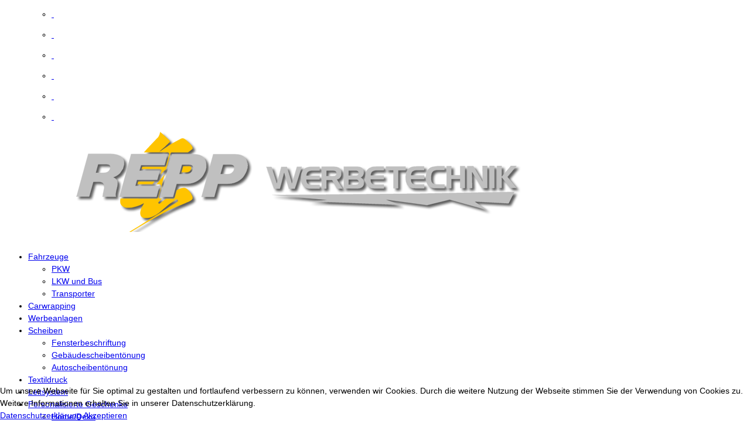

--- FILE ---
content_type: text/html; charset=utf-8
request_url: https://www.repp-werbetechnik.de/impressum.html
body_size: 9421
content:
<!DOCTYPE HTML>
<html xmlns="https://www.w3.org/1999/xhtml" xml:lang="de-de" lang="de-de" dir="ltr">

<head>
<script type="text/javascript">  (function(){   function blockCookies(disableCookies, disableLocal, disableSession){   if(disableCookies == 1){   if(!document.__defineGetter__){   Object.defineProperty(document, 'cookie',{   get: function(){ return ''; },   set: function(){ return true;}   });   }else{   var oldSetter = document.__lookupSetter__('cookie');   if(oldSetter) {   Object.defineProperty(document, 'cookie', {   get: function(){ return ''; },   set: function(v){   if(v.match(/reDimCookieHint\=/)) {   oldSetter.call(document, v);   }   return true;   }   });   }   }   var cookies = document.cookie.split(';');   for (var i = 0; i < cookies.length; i++) {   var cookie = cookies[i];   var pos = cookie.indexOf('=');   var name = '';   if(pos > -1){   name = cookie.substr(0, pos);   }else{   name = cookie;   }   if(name.match(/reDimCookieHint/)) {   document.cookie = name + '=; expires=Thu, 01 Jan 1970 00:00:00 GMT';   }   }   }   if(disableLocal == 1){   window.localStorage.clear();   window.localStorage.__proto__ = Object.create(window.Storage.prototype);   window.localStorage.__proto__.setItem = function(){ return undefined; };   }   if(disableSession == 1){   window.sessionStorage.clear();   window.sessionStorage.__proto__ = Object.create(window.Storage.prototype);   window.sessionStorage.__proto__.setItem = function(){ return undefined; };   }   }   blockCookies(1,1,1);   }());   </script>


<base href="https://www.repp-werbetechnik.de/impressum.html" />
	<meta http-equiv="content-type" content="text/html; charset=utf-8" />
	<meta name="author" content="Peter" />
	<meta name="generator" content="Joomla! - Open Source Content Management" />
	<title>Repp Werbetechnik - Impressum</title>
	<link href="/templates/ah-68-kleines-schwarzes/favicon.ico" rel="shortcut icon" type="image/vnd.microsoft.icon" />
	<link href="https://www.repp-werbetechnik.de/component/search/?Itemid=129&amp;format=opensearch" rel="search" title="Suchen Repp Werbetechnik" type="application/opensearchdescription+xml" />
	<link href="/plugins/system/imagesizer/lbscripts/lightbox2/lightbox.css" rel="stylesheet" type="text/css" media="all" />
	<link href="/plugins/system/jce/css/content.css?fa7386fe7bbbd320d59f82ca85e1e73d" rel="stylesheet" type="text/css" />
	<link href="/plugins/system/jcemediabox/css/jcemediabox.min.css?9d108330040bd2b7386ad9c4cf8105fc" rel="stylesheet" type="text/css" />
	<link href="/modules/mod_slideshowck/themes/default/css/camera.css" rel="stylesheet" type="text/css" />
	<link href="/plugins/system/cookiehint/css/bw.css?fa7386fe7bbbd320d59f82ca85e1e73d" rel="stylesheet" type="text/css" />
	<style type="text/css">
#camera_wrap_99 .camera_pag_ul li img, #camera_wrap_99 .camera_thumbs_cont ul li > img {height:75px;}
#camera_wrap_99 .camera_caption {
	display: block;
	position: absolute;
}
#camera_wrap_99 .camera_caption > div {
	-moz-border-radius: 5px 5px 5px 5px;-webkit-border-radius: 5px 5px 5px 5px;border-radius: 5px 5px 5px 5px;font-family:'Droid Sans';
}
#camera_wrap_99 .camera_caption > div div.camera_caption_title {
	font-size: 12px;
}
#camera_wrap_99 .camera_caption > div div.camera_caption_desc {
	font-size: 10px;
}
div.mod_search93 input[type="search"]{ width:auto; }#redim-cookiehint-bottom {position: fixed; z-index: 99999; left: 0px; right: 0px; bottom: 0px; top: auto !important;}
	</style>
	<script src="/media/jui/js/jquery.min.js?fa7386fe7bbbd320d59f82ca85e1e73d" type="text/javascript"></script>
	<script src="/media/jui/js/jquery-noconflict.js?fa7386fe7bbbd320d59f82ca85e1e73d" type="text/javascript"></script>
	<script src="/media/jui/js/jquery-migrate.min.js?fa7386fe7bbbd320d59f82ca85e1e73d" type="text/javascript"></script>
	<script src="/plugins/system/imagesizer/lbscripts/lightbox2/lightbox.min.js" type="text/javascript"></script>
	<script src="/media/system/js/caption.js?fa7386fe7bbbd320d59f82ca85e1e73d" type="text/javascript"></script>
	<script src="/plugins/system/jcemediabox/js/jcemediabox.min.js?df182ff78a8c3234076ac72bcc4e27d1" type="text/javascript"></script>
	<script src="/media/com_slideshowck/assets/jquery.easing.1.3.js" type="text/javascript"></script>
	<script src="/media/com_slideshowck/assets/camera.min.js" type="text/javascript"></script>
	<!--[if lt IE 9]><script src="/media/system/js/html5fallback.js?fa7386fe7bbbd320d59f82ca85e1e73d" type="text/javascript"></script><![endif]-->
	<script type="text/javascript">
jQuery(window).on('load',  function() {
				new JCaption('img.caption');
			});jQuery(document).ready(function(){WFMediaBox.init({"base":"\/","theme":"standard","mediafallback":0,"mediaselector":"audio,video","width":"","height":"","lightbox":0,"shadowbox":0,"icons":1,"overlay":1,"overlay_opacity":0,"overlay_color":"","transition_speed":300,"close":2,"scrolling":"0","labels":{"close":"Close","next":"Next","previous":"Previous","cancel":"Cancel","numbers":"{{numbers}}","numbers_count":"{{current}} of {{total}}"}});});
		jQuery(document).ready(function(){
			new Slideshowck('#camera_wrap_99', {
				height: '356',
				minHeight: '150',
				pauseOnClick: false,
				hover: 1,
				fx: 'random',
				loader: 'pie',
				pagination: 1,
				thumbnails: 1,
				thumbheight: 75,
				thumbwidth: 100,
				time: 7000,
				transPeriod: 500,
				alignment: 'center',
				autoAdvance: 1,
				mobileAutoAdvance: 1,
				portrait: 0,
				barDirection: 'leftToRight',
				imagePath: '/media/com_slideshowck/images/',
				lightbox: 'mediaboxck',
				fullpage: 0,
				mobileimageresolution: '0',
				navigationHover: true,
				mobileNavHover: true,
				navigation: true,
				playPause: true,
				barPosition: 'bottom',
				responsiveCaption: 0,
				keyboardNavigation: 0,
				container: ''
		});
}); 

	</script>

<style type="text/css">
/*--------------------------------------------------------------------------------
# ah-68 Kleines Schwarzes 3.x - Januar 2014 (J3.x)
# Copyright (C) 2006-2013 www.ah-68.de All Rights Reserved.
----------------------------------------------------------------------------------*/
body {
	font-family: Arial, Helvetica, sans-serif;
	font-size: 14px;
	line-height: 1.5;  
	background-image: 	url(/templates/ah-68-kleines-schwarzes/images/pattern/bg-carbon.gif);
	background-position:  left top;
	background-repeat:  repeat;
	background-attachment:  fixed}
.logo {
    height: 190px}
h1 {
	font-family: 'Orbitron', sans-serif;
	font-size : 24px;
	font-weight : 700;
	line-height: 1.6}
h2 {
	font-family: 'Orbitron', sans-serif;
	font-size : 20px;
	font-weight: 500;
	line-height: 1.8}
h3 {
	font-family: 'Orbitron', sans-serif;
	font-size: 15px;
	font-weight : 400}
</style>
<link href="/templates/ah-68-kleines-schwarzes/css/template.css.php" rel="stylesheet" type="text/css" media="all" />
<link href="/templates/ah-68-kleines-schwarzes/css/yellow.css" rel="stylesheet"  type="text/css" />
<script type="text/javascript" src="/templates/ah-68-kleines-schwarzes/js/jquery.custom.php"></script>

<!-- Enabling HTML5 support for Internet Explorer -->
<!--[if lt IE 9]>
          <script src="https://html5shiv.googlecode.com/svn/trunk/html5.js"></script>
<![endif]-->





<script>
  (function(i,s,o,g,r,a,m){i['GoogleAnalyticsObject']=r;i[r]=i[r]||function(){
  (i[r].q=i[r].q||[]).push(arguments)},i[r].l=1*new Date();a=s.createElement(o),
  m=s.getElementsByTagName(o)[0];a.async=1;a.src=g;m.parentNode.insertBefore(a,m)
  })(window,document,'script','//www.google-analytics.com/analytics.js','ga');
  ga('create', 'UA-54152632-1', 'repp-werbetechnik.de');
  ga('send', 'pageview');
</script>
<!-- Universal Google Analytics Plugin by PB Web Development -->

</head>
<body>
<!-- Start Sidebar -->
<div id="sidebar">
  <div class="sidebar">
    

<div class="customsidebar"  >
	<ul>
<ul>
<li>
<p><a class="home-hover" title="Home" href="/index.php">  </a></p>
</li>
<li>
<p><a class="facebook-hover" title="Facebook" href="https://www.facebook.com/pages/Repp-Werbetechnik/286244874837527" target="_blank"> </a></p>
</li>
<li>
<p><a class="google-hover" title="Google Plus" href="https://plus.google.com/" target="_blank"> </a></p>
</li>
<li>
<p><a class="tweet-hover" title="Tweety" href="https://twitter.com/" target="_blank"> </a></p>
</li>
<li>
<p><a class="feed-hover" title="Feed" href="/impressum.feed?type=rss"> </a></p>
</li>
<li>
<p><a class="login-hover" title="Login" href="/login.html"> </a></p>
</li>
</ul>
</ul></div>

  </div>
</div>
<!-- Ende Sidebar -->

<!-- Start Topstripe -->
<div class="topstripe"> </div>
<!-- Ende Topstripe -->


<!-- Start Wrapper -->
<div id="wrapper"> 
  
  <!-- Start Wrap -->
  <div id="wrap"> 
    
    <!-- Start Header -->
    <div id="header">
            <!-- Start Logo -->
      <div class="logo">
                        <a href="/index.php" title="Willkommen"><img alt="Logo" src="/images/headers/Logoab_breit.fw.png"/></a>
              </div>
      <!-- Ende Logo -->
                </div>
    <!-- Ende Header -->
    
        <!-- Start Topnav -->
    <div id="topnav">
      <div class="topnav-inner">
                <div class="topnav">
          <ul class="nav menusf-menu mod-list">
<li class="item-117 deeper parent"><a href="/fahrzeuge.html" >Fahrzeuge</a><ul class="nav-child unstyled small"><li class="item-143"><a href="/fahrzeuge/pkw.html" >PKW</a></li><li class="item-144"><a href="/fahrzeuge/lkw-und-bus.html" >LKW und Bus</a></li><li class="item-145"><a href="/fahrzeuge/transporter.html" >Transporter</a></li></ul></li><li class="item-123"><a href="/carwrapping.html" >Carwrapping</a></li><li class="item-121"><a href="/werbeanlagen.html" >Werbeanlagen</a></li><li class="item-122 deeper parent"><a href="/fenster-und-scheiben.html" >Scheiben</a><ul class="nav-child unstyled small"><li class="item-149"><a href="/fenster-und-scheiben/fensterbeschriftung.html" >Fensterbeschriftung</a></li><li class="item-146"><a href="/fenster-und-scheiben/gebaeudescheibentoenung.html" >Gebäudescheibentönung</a></li><li class="item-147"><a href="/fenster-und-scheiben/autoscheibentoenung.html" >Autoscheibentönung</a></li></ul></li><li class="item-124"><a href="/textildruck.html" >Textildruck</a></li><li class="item-148"><a href="/leitsystem.html" >Leitsystem</a></li><li class="item-185 deeper parent"><a href="/personalisierte-geschenke.html" >Personalisierte Geschenke</a><ul class="nav-child unstyled small"><li class="item-196"><a href="/personalisierte-geschenke/home-deko.html" >Home/Deko</a></li><li class="item-191"><a href="/personalisierte-geschenke/junggesellenabschied.html" >Junggesellenabschied</a></li><li class="item-195"><a href="/personalisierte-geschenke/hochzeit.html" >Hochzeit</a></li><li class="item-193"><a href="/personalisierte-geschenke/geburt.html" >Geburt</a></li><li class="item-197"><a href="/personalisierte-geschenke/kommunion.html" >Kommunion</a></li><li class="item-194"><a href="/personalisierte-geschenke/geschenke-allgemein.html" >Geschenke allgemein</a></li></ul></li></ul>

        </div>
                        <!-- Start Search -->
        <div id="search">
          <div class="search">
            <div class="search mod_search93">
	<form action="/impressum.html" method="post" class="form-inline" role="search">
		<label for="mod-search-searchword93" class="element-invisible">Suchen ...</label> <input name="searchword" id="mod-search-searchword93" maxlength="200"  class="inputbox search-query input-medium" type="search" size="20" placeholder="Suchen ..." />		<input type="hidden" name="task" value="search" />
		<input type="hidden" name="option" value="com_search" />
		<input type="hidden" name="Itemid" value="129" />
	</form>
</div>

          </div>
        </div>
        <!-- Ende Search -->
              </div>
    </div>
    <!-- Ende Topnav -->
            
    <!-- Start Slider -->
    <div id="slider">
      <div class="slider">
        <div class="slideshowck camera_wrap camera_amber_skin" id="camera_wrap_99">
			<div data-alt="Carwrapping" data-thumb="/images/header-images/th/fahrzeuge1_th.jpg" data-src="/images/header-images/fahrzeuge1.jpg" >
														<div class="camera_caption moveFromLeft">
										<div class="camera_caption_title">
						Carwrapping					</div>
															<div class="camera_caption_desc">
						Wir folieren ihr (Firmen-) Fahrzeug komplett oder nur teilweise.					</div>
																									</div>
									</div>
		<div data-alt="Außenwerbung" data-thumb="/images/header-images/th/schilder1_th.jpg" data-src="/images/header-images/schilder1.jpg" >
														<div class="camera_caption moveFromLeft">
										<div class="camera_caption_title">
						Außenwerbung					</div>
															<div class="camera_caption_desc">
						Diese gibt es in vielen Formen. Wir beschriften fast alle Materialien					</div>
																									</div>
									</div>
		<div data-alt="Planenwerbung" data-thumb="/images/header-images/th/fahrzeuge2_th.jpg" data-src="/images/header-images/fahrzeuge2.jpg" >
														<div class="camera_caption moveFromLeft">
										<div class="camera_caption_title">
						Planenwerbung					</div>
															<div class="camera_caption_desc">
						Egal ob als Banner oder auf LKW Planen.					</div>
																									</div>
									</div>
</div>
<div style="clear:both;"></div>

      </div>
    </div>
    <!-- Ende Slider -->
    
        
    <!-- Start Contentframe -->
    <div id="contentframe"> 
      
      <!-- Start Wrapper Head -->
      <div class="wrapper-head"> </div>
      <!-- Ende Wrapper Head --> 
      
      <!-- Start Wrapper Float -->
      <div class="wrapper-float"> 
        
        <!-- Start Content-Frame -->
        <div class="content-frame">
                              <!-- Start leftframe -->
          <div id="leftframe">
            		<div class="moduletable">
							<h3>Hauptmenü</h3>
						<ul class="nav menuaccordion mod-list" id="accordion">
<li class="item-101 default"><a href="/" >Home</a></li><li class="item-125"><a href="/ueber-uns.html" >Über uns</a></li><li class="item-126"><a href="/news.html" >News</a></li><li class="item-141"><a href="/kontakt.html" >Kontakt</a></li><li class="item-127 deeper parent"><a href="/leistungen.html" >Leistungen</a><ul class="nav-child unstyled small"><li class="item-130"><a href="/fahrzeuge.html" >Fahrzeuge</a></li><li class="item-164"><a href="/leistungen/steinschlagschutz.html" >Steinschlagschutz</a></li><li class="item-132"><a href="/carwrapping.html" >Carwrapping</a></li><li class="item-134"><a href="/werbeanlagen.html" >Werbeanlagen</a></li><li class="item-135"><a href="/fenster-und-scheiben.html" >Fenster / Scheiben / Gebäude</a></li><li class="item-137"><a href="/textildruck.html" >Textildruck</a></li><li class="item-161"><a href="/leitsystem.html" >Leitsysteme</a></li><li class="item-186"><a href="/personalisierte-geschenke.html" >Personalisierte Geschenke</a></li></ul></li><li class="item-128"><a href="/referenzen.html" >Referenzen</a></li><li class="item-176"><a href="/datenschutzerklaerung.html" >Datenschutzerklärung</a></li><li class="item-129 current active"><a href="/impressum.html" >Impressum</a></li></ul>
		</div>
	
          </div>
          <!-- Ende Leftframe -->
                    
          <!-- Start Content -->
          <div class="content_med">
                        <div id="content">
              <div id="system-message-container">
	</div>

              <div class="item-page">
			<div class="page-header">
		<h2>
															<a href="/impressum.html"> Impressum</a>
									</h2>
	</div>
						<div class="btn-group pull-right">
			<a class="btn dropdown-toggle" data-toggle="dropdown" href="#"> <span class="icon-cog"></span> <span class="caret"></span> </a>
						<ul class="dropdown-menu actions">
								<li class="print-icon"> <a href="/impressum.html?tmpl=component&amp;print=1" title="Eintrag ausdrucken < Impressum >" onclick="window.open(this.href,'win2','status=no,toolbar=no,scrollbars=yes,titlebar=no,menubar=no,resizable=yes,width=640,height=480,directories=no,location=no'); return false;" rel="nofollow">			<span class="icon-print" aria-hidden="true"></span>
		Drucken	</a> </li>
												<li class="email-icon"> <a href="/component/mailto/?tmpl=component&amp;template=ah-68-kleines-schwarzes&amp;link=98a76a88ef023030e522fce3e585b4b2171c28be" title="Link einem Freund via E-Mail senden" onclick="window.open(this.href,'win2','width=400,height=450,menubar=yes,resizable=yes'); return false;" rel="nofollow">			<span class="icon-envelope" aria-hidden="true"></span>
		E-Mail	</a> </li>
											</ul>
		</div>
					
	

		
								<table class="mceItemTable" style="width: 645px; height: 186px;" border="0">
<tbody>
<tr>
<td>
<div style="text-align: left;">
<h1>Impressum</h1>
<h2>Angaben gemäß § 5 TMG</h2>
<p>Ulli Repp<br /> Repp Werbetechnik<br /> Gewerbegebiet 2<br /> 54533 Laufeld</p>
<h2>Kontakt</h2>
<p>Telefon: 06572 / 929080<br /> Telefax: 06572 / 929096<br /> E-Mail: <span id="cloakd56cb4e83ca05b310537cdd16b8094ce">Diese E-Mail-Adresse ist vor Spambots geschützt! Zur Anzeige muss JavaScript eingeschaltet sein!</span><script type='text/javascript'>
				document.getElementById('cloakd56cb4e83ca05b310537cdd16b8094ce').innerHTML = '';
				var prefix = '&#109;a' + 'i&#108;' + '&#116;o';
				var path = 'hr' + 'ef' + '=';
				var addyd56cb4e83ca05b310537cdd16b8094ce = '&#105;nf&#111;' + '&#64;';
				addyd56cb4e83ca05b310537cdd16b8094ce = addyd56cb4e83ca05b310537cdd16b8094ce + 'r&#101;pp-w&#101;rb&#101;t&#101;chn&#105;k' + '&#46;' + 'd&#101;';
				var addy_textd56cb4e83ca05b310537cdd16b8094ce = '&#105;nf&#111;' + '&#64;' + 'r&#101;pp-w&#101;rb&#101;t&#101;chn&#105;k' + '&#46;' + 'd&#101;';document.getElementById('cloakd56cb4e83ca05b310537cdd16b8094ce').innerHTML += '<a ' + path + '\'' + prefix + ':' + addyd56cb4e83ca05b310537cdd16b8094ce + '\'>'+addy_textd56cb4e83ca05b310537cdd16b8094ce+'<\/a>';
		</script></p>
<h2>Umsatzsteuer</h2>
<p>Umsatzsteuer-Identifikationsnummer gemäß §27 a Umsatzsteuergesetz:<br /> DE 157 049 360</p>
</div>
</td>
<td><a class="linkthumb" target="_blank" title="" rel="lightbox[id_12]" href="/images/stories/articles.jpg"><img style="float: right;" src="/cache/images/stories/articles_220x163-equal.jpg" width="220" height="163" border="0" old="/images/stories/articles.jpg" class="thumb" /></a></td>
</tr>
</tbody>
</table>
<h1> </h1>
<h2>Streitschlichtung</h2>
<p>Die Europäische Kommission stellt eine Plattform zur Online-Streitbeilegung (OS) bereit: <a href="https://ec.europa.eu/consumers/odr" target="_blank" rel="noopener noreferrer">https://ec.europa.eu/consumers/odr</a>.<br /> Unsere E-Mail-Adresse finden Sie oben im Impressum.</p>
<p>Wir sind nicht bereit oder verpflichtet, an Streitbeilegungsverfahren vor einer Verbraucherschlichtungsstelle teilzunehmen.</p>
<h3>Haftung für Inhalte</h3>
<p>Als Diensteanbieter sind wir gemäß § 7 Abs.1 TMG für eigene Inhalte auf diesen Seiten nach den allgemeinen Gesetzen verantwortlich. Nach §§ 8 bis 10 TMG sind wir als Diensteanbieter jedoch nicht verpflichtet, übermittelte oder gespeicherte fremde Informationen zu überwachen oder nach Umständen zu forschen, die auf eine rechtswidrige Tätigkeit hinweisen.</p>
<p>Verpflichtungen zur Entfernung oder Sperrung der Nutzung von Informationen nach den allgemeinen Gesetzen bleiben hiervon unberührt. Eine diesbezügliche Haftung ist jedoch erst ab dem Zeitpunkt der Kenntnis einer konkreten Rechtsverletzung möglich. Bei Bekanntwerden von entsprechenden Rechtsverletzungen werden wir diese Inhalte umgehend entfernen.</p>
<h3>Haftung für Links</h3>
<p>Unser Angebot enthält Links zu externen Websites Dritter, auf deren Inhalte wir keinen Einfluss haben. Deshalb können wir für diese fremden Inhalte auch keine Gewähr übernehmen. Für die Inhalte der verlinkten Seiten ist stets der jeweilige Anbieter oder Betreiber der Seiten verantwortlich. Die verlinkten Seiten wurden zum Zeitpunkt der Verlinkung auf mögliche Rechtsverstöße überprüft. Rechtswidrige Inhalte waren zum Zeitpunkt der Verlinkung nicht erkennbar.</p>
<p>Eine permanente inhaltliche Kontrolle der verlinkten Seiten ist jedoch ohne konkrete Anhaltspunkte einer Rechtsverletzung nicht zumutbar. Bei Bekanntwerden von Rechtsverletzungen werden wir derartige Links umgehend entfernen.</p>
<h3>Urheberrecht</h3>
<p>Die durch die Seitenbetreiber erstellten Inhalte und Werke auf diesen Seiten unterliegen dem deutschen Urheberrecht. Die Vervielfältigung, Bearbeitung, Verbreitung und jede Art der Verwertung außerhalb der Grenzen des Urheberrechtes bedürfen der schriftlichen Zustimmung des jeweiligen Autors bzw. Erstellers. Downloads und Kopien dieser Seite sind nur für den privaten, nicht kommerziellen Gebrauch gestattet.</p>
<p>Soweit die Inhalte auf dieser Seite nicht vom Betreiber erstellt wurden, werden die Urheberrechte Dritter beachtet. Insbesondere werden Inhalte Dritter als solche gekennzeichnet. Sollten Sie trotzdem auf eine Urheberrechtsverletzung aufmerksam werden, bitten wir um einen entsprechenden Hinweis. Bei Bekanntwerden von Rechtsverletzungen werden wir derartige Inhalte umgehend entfernen.</p>
<p>Quelle: <a href="https://www.e-recht24.de">e-recht24.de</a></p>
<p>©2010-2019 Repp Werbetechnik</p> 
	
					    
	    
    		
			 </div>

            </div>
                      </div>
          <!-- Ende Content -->
          
                            </div>
        <!-- Ende Content-Frame --> 
        
      </div>
      <!-- Ende Wrapper Float -->
      
      <div class="wrapper-foot"> </div>
      <!-- Ende Wrapper Foot --> 
      
    </div>
    <!-- Ende Contentframe --> 
    
    <!-- Start Footer -->
    <div id="footer"> 
      
      <!-- Start Wrapper Head -->
      <div class="wrapper-head"> </div>
      <!-- Ende Wrapper Head --> 
      
      <!-- Start Wrapper Float -->
      <div class="wrapper-float"> 
        
        <!-- Start Class Footer -->
        <div class="footer">
          <div id="breadcrumbs">
            <div class="breadcrumbs">
              <div aria-label="Breadcrumbs" role="navigation">
	<ul itemscope itemtype="https://schema.org/BreadcrumbList" class="breadcrumb">
					<li>
				Aktuelle Seite: &#160;
			</li>
		
						<li itemprop="itemListElement" itemscope itemtype="https://schema.org/ListItem">
											<a itemprop="item" href="/" class="pathway"><span itemprop="name">Startseite</span></a>
					
											<span class="divider">
							<img src="/templates/ah-68-kleines-schwarzes/images/system/arrow.png" alt="" />						</span>
										<meta itemprop="position" content="1">
				</li>
							<li itemprop="itemListElement" itemscope itemtype="https://schema.org/ListItem" class="active">
					<span itemprop="name">
						Impressum					</span>
					<meta itemprop="position" content="2">
				</li>
				</ul>
</div>

            </div>
          </div>
                    
          <!-- Start Copyright -->
          <div id="copyright">
            <div class="copyright"> &copy; All rights reserved by <a href="/index.php" target="_self">Repp Werbetechnik</a> </div>
            
            <div class="copyright-ah-68"> </div>
            <!-- Ende Copyright by ah-68 --> 
            
          </div>
          <!-- Ende Copyright --> 
          
        </div>
        <!-- Ende Class Footer --> 
        
      </div>
      <!-- Ende Wrapper Float -->
      
      <div class="wrapper-foot"> </div>
      <!-- Ende Wrapper Foot --> 
      
    </div>
    <!-- Ende Footer --> 
    
  </div>
  <!-- Ende Wrap --> 
  
</div>
<!-- Ende Wrapper --> 

<!-- Start ToTop -->
<div id="toTop">
  <div class="gotop"><span title="nach oben">&uarr;</span></div>
</div>
<!-- Ende ToTop -->

<script type="text/javascript">
( function(ah) {
<!-- Superfish Horizontal -->
ah('ul.menusf-menu').supersubs({
minWidth: 20,
maxWidth: 30,
extraWidth: 0})
.superfish();
ah('ul.menusf-menu').superfish({
delay: 800,  
animation: {opacity:'hide', height:'show'},  
speed: 'normal',
easing: 'easeOutCirc'
}); 
ah("ul.menusf-menu").supposition();
<!-- Vertical Accordion -->	
ah('#accordion').dcAccordion({
eventType: 'click',
hoverDelay: 300,
menuClose: false,
autoClose: true,
autoExpand: false,
speed: 'slow',
saveState: true,
disableLink: true,
showCount: true,
cookie: 'acmenu'  
});
<!-- ToTop -->
ah(window).scroll(function() {
if(jQuery(this).scrollTop() != 0) {
ah('#toTop').fadeIn();	
} else {
ah('#toTop').fadeOut();
}
});
ah('#toTop').click(function() {
ah('body,html').animate({scrollTop:0},800);
});
<!-- Sidebar -->
ah("#sidebar").stickySidebar({
});
ah("#sidebar").hover(function() {
ah(this).animate({right: 35}, 400).fadeTo('normal', 1);
},function() {
ah(this).animate({right: 15}, 500).fadeTo('normal', 0.6);
});
<!-- ToTop -->
ah(".gotop").hover(function() {
ah(this).fadeTo('normal', 1);
},function() {
ah(this).fadeTo('normal', 0.6);
});
<!-- Image Hover -->
ah(".logo, .home-hover, .facebook-hover, .google-hover, .tweet-hover, .feed-hover, .login-hover")
.find("span")
.hide()
.end()
.hover(function() {
ah(this).find("span").stop(true, true).fadeIn('slow');
}, function() {
ah(this).find("span").stop(true, true).fadeOut('slow');
});
} ) ( jQuery );
</script>

<div id="redim-cookiehint-bottom">   <div id="redim-cookiehint">     <div class="cookiecontent">   Um unsere Webseite für Sie optimal zu gestalten und fortlaufend verbessern zu können, verwenden wir Cookies. Durch die weitere Nutzung der Webseite stimmen Sie der Verwendung von Cookies zu. Weitere Informationen erhalten Sie in unserer Datenschutzerklärung.    </div>     <div class="cookiebuttons">           <a id="cookiehintinfo" href="/datenschutzerklaerung.html"           class="btn">Datenschutzerklärung</a>         <a id="cookiehintsubmit" onclick="return cookiehintsubmit(this);" href="https://www.repp-werbetechnik.de/impressum.html?rCH=2"         class="btn">Akzeptieren</a>       </div>     <div class="clr"></div>   </div> </div>     <script type="text/javascript">       function cookiehintfadeOut(el) {         el.style.opacity = 1;         (function fade() {           if ((el.style.opacity -= .1) < 0) {             el.style.display = "none";           } else {             requestAnimationFrame(fade);           }         })();       }        function cookiehintsubmit(obj) {         document.cookie = 'reDimCookieHint=1; expires=0;29; path=/';         cookiehintfadeOut(document.getElementById('redim-cookiehint-bottom'));         return true;       }       function cookiehintsubmitno(obj) {         document.cookie = 'reDimCookieHint=-1; expires=0; path=/';         cookiehintfadeOut(document.getElementById('redim-cookiehint-bottom'));         return true;       }     </script>  
</body>
</html>
